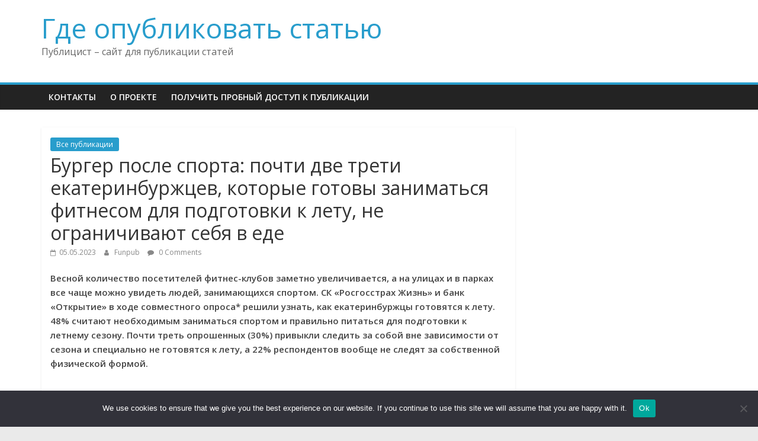

--- FILE ---
content_type: text/html; charset=UTF-8
request_url: https://publicists.ru/burger-posle-sporta-pochti-dve-treti-ekaterinburzhcev-kotorye-gotovy-zanimatsya-fitnesom-dlya-podgotovki-k-letu-ne-ogranichivayut-sebya-v-ede-zn/
body_size: 14564
content:
<!DOCTYPE html>
<html lang="ru-RU">
<head>
	<meta charset="UTF-8"/>
	<meta name="viewport" content="width=device-width, initial-scale=1">
	<link rel="profile" href="http://gmpg.org/xfn/11"/>
	<title>Бургер после спорта: почти две трети екатеринбуржцев, которые готовы заниматься фитнесом для подготовки к лету, не ограничивают себя в еде &#8211; Где опубликовать статью</title>
<meta name='robots' content='max-image-preview:large' />
	<style>img:is([sizes="auto" i], [sizes^="auto," i]) { contain-intrinsic-size: 3000px 1500px }</style>
	<link rel='dns-prefetch' href='//fonts.googleapis.com' />
<link rel="alternate" type="application/rss+xml" title="Где опубликовать статью &raquo; Feed" href="https://publicists.ru/feed/" />
<link rel="alternate" type="application/rss+xml" title="Где опубликовать статью &raquo; Comments Feed" href="https://publicists.ru/comments/feed/" />
<link rel="alternate" type="application/rss+xml" title="Где опубликовать статью &raquo; Бургер после спорта: почти две трети екатеринбуржцев, которые готовы заниматься фитнесом для подготовки к лету, не ограничивают себя в еде Comments Feed" href="https://publicists.ru/burger-posle-sporta-pochti-dve-treti-ekaterinburzhcev-kotorye-gotovy-zanimatsya-fitnesom-dlya-podgotovki-k-letu-ne-ogranichivayut-sebya-v-ede-zn/feed/" />
<script type="text/javascript">
/* <![CDATA[ */
window._wpemojiSettings = {"baseUrl":"https:\/\/s.w.org\/images\/core\/emoji\/15.1.0\/72x72\/","ext":".png","svgUrl":"https:\/\/s.w.org\/images\/core\/emoji\/15.1.0\/svg\/","svgExt":".svg","source":{"concatemoji":"https:\/\/publicists.ru\/wp-includes\/js\/wp-emoji-release.min.js?ver=6.8.1"}};
/*! This file is auto-generated */
!function(i,n){var o,s,e;function c(e){try{var t={supportTests:e,timestamp:(new Date).valueOf()};sessionStorage.setItem(o,JSON.stringify(t))}catch(e){}}function p(e,t,n){e.clearRect(0,0,e.canvas.width,e.canvas.height),e.fillText(t,0,0);var t=new Uint32Array(e.getImageData(0,0,e.canvas.width,e.canvas.height).data),r=(e.clearRect(0,0,e.canvas.width,e.canvas.height),e.fillText(n,0,0),new Uint32Array(e.getImageData(0,0,e.canvas.width,e.canvas.height).data));return t.every(function(e,t){return e===r[t]})}function u(e,t,n){switch(t){case"flag":return n(e,"\ud83c\udff3\ufe0f\u200d\u26a7\ufe0f","\ud83c\udff3\ufe0f\u200b\u26a7\ufe0f")?!1:!n(e,"\ud83c\uddfa\ud83c\uddf3","\ud83c\uddfa\u200b\ud83c\uddf3")&&!n(e,"\ud83c\udff4\udb40\udc67\udb40\udc62\udb40\udc65\udb40\udc6e\udb40\udc67\udb40\udc7f","\ud83c\udff4\u200b\udb40\udc67\u200b\udb40\udc62\u200b\udb40\udc65\u200b\udb40\udc6e\u200b\udb40\udc67\u200b\udb40\udc7f");case"emoji":return!n(e,"\ud83d\udc26\u200d\ud83d\udd25","\ud83d\udc26\u200b\ud83d\udd25")}return!1}function f(e,t,n){var r="undefined"!=typeof WorkerGlobalScope&&self instanceof WorkerGlobalScope?new OffscreenCanvas(300,150):i.createElement("canvas"),a=r.getContext("2d",{willReadFrequently:!0}),o=(a.textBaseline="top",a.font="600 32px Arial",{});return e.forEach(function(e){o[e]=t(a,e,n)}),o}function t(e){var t=i.createElement("script");t.src=e,t.defer=!0,i.head.appendChild(t)}"undefined"!=typeof Promise&&(o="wpEmojiSettingsSupports",s=["flag","emoji"],n.supports={everything:!0,everythingExceptFlag:!0},e=new Promise(function(e){i.addEventListener("DOMContentLoaded",e,{once:!0})}),new Promise(function(t){var n=function(){try{var e=JSON.parse(sessionStorage.getItem(o));if("object"==typeof e&&"number"==typeof e.timestamp&&(new Date).valueOf()<e.timestamp+604800&&"object"==typeof e.supportTests)return e.supportTests}catch(e){}return null}();if(!n){if("undefined"!=typeof Worker&&"undefined"!=typeof OffscreenCanvas&&"undefined"!=typeof URL&&URL.createObjectURL&&"undefined"!=typeof Blob)try{var e="postMessage("+f.toString()+"("+[JSON.stringify(s),u.toString(),p.toString()].join(",")+"));",r=new Blob([e],{type:"text/javascript"}),a=new Worker(URL.createObjectURL(r),{name:"wpTestEmojiSupports"});return void(a.onmessage=function(e){c(n=e.data),a.terminate(),t(n)})}catch(e){}c(n=f(s,u,p))}t(n)}).then(function(e){for(var t in e)n.supports[t]=e[t],n.supports.everything=n.supports.everything&&n.supports[t],"flag"!==t&&(n.supports.everythingExceptFlag=n.supports.everythingExceptFlag&&n.supports[t]);n.supports.everythingExceptFlag=n.supports.everythingExceptFlag&&!n.supports.flag,n.DOMReady=!1,n.readyCallback=function(){n.DOMReady=!0}}).then(function(){return e}).then(function(){var e;n.supports.everything||(n.readyCallback(),(e=n.source||{}).concatemoji?t(e.concatemoji):e.wpemoji&&e.twemoji&&(t(e.twemoji),t(e.wpemoji)))}))}((window,document),window._wpemojiSettings);
/* ]]> */
</script>
<style id='wp-emoji-styles-inline-css' type='text/css'>

	img.wp-smiley, img.emoji {
		display: inline !important;
		border: none !important;
		box-shadow: none !important;
		height: 1em !important;
		width: 1em !important;
		margin: 0 0.07em !important;
		vertical-align: -0.1em !important;
		background: none !important;
		padding: 0 !important;
	}
</style>
<link rel='stylesheet' id='wp-block-library-css' href='https://publicists.ru/wp-includes/css/dist/block-library/style.min.css?ver=6.8.1' type='text/css' media='all' />
<style id='wp-block-library-theme-inline-css' type='text/css'>
.wp-block-audio :where(figcaption){color:#555;font-size:13px;text-align:center}.is-dark-theme .wp-block-audio :where(figcaption){color:#ffffffa6}.wp-block-audio{margin:0 0 1em}.wp-block-code{border:1px solid #ccc;border-radius:4px;font-family:Menlo,Consolas,monaco,monospace;padding:.8em 1em}.wp-block-embed :where(figcaption){color:#555;font-size:13px;text-align:center}.is-dark-theme .wp-block-embed :where(figcaption){color:#ffffffa6}.wp-block-embed{margin:0 0 1em}.blocks-gallery-caption{color:#555;font-size:13px;text-align:center}.is-dark-theme .blocks-gallery-caption{color:#ffffffa6}:root :where(.wp-block-image figcaption){color:#555;font-size:13px;text-align:center}.is-dark-theme :root :where(.wp-block-image figcaption){color:#ffffffa6}.wp-block-image{margin:0 0 1em}.wp-block-pullquote{border-bottom:4px solid;border-top:4px solid;color:currentColor;margin-bottom:1.75em}.wp-block-pullquote cite,.wp-block-pullquote footer,.wp-block-pullquote__citation{color:currentColor;font-size:.8125em;font-style:normal;text-transform:uppercase}.wp-block-quote{border-left:.25em solid;margin:0 0 1.75em;padding-left:1em}.wp-block-quote cite,.wp-block-quote footer{color:currentColor;font-size:.8125em;font-style:normal;position:relative}.wp-block-quote:where(.has-text-align-right){border-left:none;border-right:.25em solid;padding-left:0;padding-right:1em}.wp-block-quote:where(.has-text-align-center){border:none;padding-left:0}.wp-block-quote.is-large,.wp-block-quote.is-style-large,.wp-block-quote:where(.is-style-plain){border:none}.wp-block-search .wp-block-search__label{font-weight:700}.wp-block-search__button{border:1px solid #ccc;padding:.375em .625em}:where(.wp-block-group.has-background){padding:1.25em 2.375em}.wp-block-separator.has-css-opacity{opacity:.4}.wp-block-separator{border:none;border-bottom:2px solid;margin-left:auto;margin-right:auto}.wp-block-separator.has-alpha-channel-opacity{opacity:1}.wp-block-separator:not(.is-style-wide):not(.is-style-dots){width:100px}.wp-block-separator.has-background:not(.is-style-dots){border-bottom:none;height:1px}.wp-block-separator.has-background:not(.is-style-wide):not(.is-style-dots){height:2px}.wp-block-table{margin:0 0 1em}.wp-block-table td,.wp-block-table th{word-break:normal}.wp-block-table :where(figcaption){color:#555;font-size:13px;text-align:center}.is-dark-theme .wp-block-table :where(figcaption){color:#ffffffa6}.wp-block-video :where(figcaption){color:#555;font-size:13px;text-align:center}.is-dark-theme .wp-block-video :where(figcaption){color:#ffffffa6}.wp-block-video{margin:0 0 1em}:root :where(.wp-block-template-part.has-background){margin-bottom:0;margin-top:0;padding:1.25em 2.375em}
</style>
<style id='classic-theme-styles-inline-css' type='text/css'>
/*! This file is auto-generated */
.wp-block-button__link{color:#fff;background-color:#32373c;border-radius:9999px;box-shadow:none;text-decoration:none;padding:calc(.667em + 2px) calc(1.333em + 2px);font-size:1.125em}.wp-block-file__button{background:#32373c;color:#fff;text-decoration:none}
</style>
<style id='global-styles-inline-css' type='text/css'>
:root{--wp--preset--aspect-ratio--square: 1;--wp--preset--aspect-ratio--4-3: 4/3;--wp--preset--aspect-ratio--3-4: 3/4;--wp--preset--aspect-ratio--3-2: 3/2;--wp--preset--aspect-ratio--2-3: 2/3;--wp--preset--aspect-ratio--16-9: 16/9;--wp--preset--aspect-ratio--9-16: 9/16;--wp--preset--color--black: #000000;--wp--preset--color--cyan-bluish-gray: #abb8c3;--wp--preset--color--white: #ffffff;--wp--preset--color--pale-pink: #f78da7;--wp--preset--color--vivid-red: #cf2e2e;--wp--preset--color--luminous-vivid-orange: #ff6900;--wp--preset--color--luminous-vivid-amber: #fcb900;--wp--preset--color--light-green-cyan: #7bdcb5;--wp--preset--color--vivid-green-cyan: #00d084;--wp--preset--color--pale-cyan-blue: #8ed1fc;--wp--preset--color--vivid-cyan-blue: #0693e3;--wp--preset--color--vivid-purple: #9b51e0;--wp--preset--gradient--vivid-cyan-blue-to-vivid-purple: linear-gradient(135deg,rgba(6,147,227,1) 0%,rgb(155,81,224) 100%);--wp--preset--gradient--light-green-cyan-to-vivid-green-cyan: linear-gradient(135deg,rgb(122,220,180) 0%,rgb(0,208,130) 100%);--wp--preset--gradient--luminous-vivid-amber-to-luminous-vivid-orange: linear-gradient(135deg,rgba(252,185,0,1) 0%,rgba(255,105,0,1) 100%);--wp--preset--gradient--luminous-vivid-orange-to-vivid-red: linear-gradient(135deg,rgba(255,105,0,1) 0%,rgb(207,46,46) 100%);--wp--preset--gradient--very-light-gray-to-cyan-bluish-gray: linear-gradient(135deg,rgb(238,238,238) 0%,rgb(169,184,195) 100%);--wp--preset--gradient--cool-to-warm-spectrum: linear-gradient(135deg,rgb(74,234,220) 0%,rgb(151,120,209) 20%,rgb(207,42,186) 40%,rgb(238,44,130) 60%,rgb(251,105,98) 80%,rgb(254,248,76) 100%);--wp--preset--gradient--blush-light-purple: linear-gradient(135deg,rgb(255,206,236) 0%,rgb(152,150,240) 100%);--wp--preset--gradient--blush-bordeaux: linear-gradient(135deg,rgb(254,205,165) 0%,rgb(254,45,45) 50%,rgb(107,0,62) 100%);--wp--preset--gradient--luminous-dusk: linear-gradient(135deg,rgb(255,203,112) 0%,rgb(199,81,192) 50%,rgb(65,88,208) 100%);--wp--preset--gradient--pale-ocean: linear-gradient(135deg,rgb(255,245,203) 0%,rgb(182,227,212) 50%,rgb(51,167,181) 100%);--wp--preset--gradient--electric-grass: linear-gradient(135deg,rgb(202,248,128) 0%,rgb(113,206,126) 100%);--wp--preset--gradient--midnight: linear-gradient(135deg,rgb(2,3,129) 0%,rgb(40,116,252) 100%);--wp--preset--font-size--small: 13px;--wp--preset--font-size--medium: 20px;--wp--preset--font-size--large: 36px;--wp--preset--font-size--x-large: 42px;--wp--preset--spacing--20: 0.44rem;--wp--preset--spacing--30: 0.67rem;--wp--preset--spacing--40: 1rem;--wp--preset--spacing--50: 1.5rem;--wp--preset--spacing--60: 2.25rem;--wp--preset--spacing--70: 3.38rem;--wp--preset--spacing--80: 5.06rem;--wp--preset--shadow--natural: 6px 6px 9px rgba(0, 0, 0, 0.2);--wp--preset--shadow--deep: 12px 12px 50px rgba(0, 0, 0, 0.4);--wp--preset--shadow--sharp: 6px 6px 0px rgba(0, 0, 0, 0.2);--wp--preset--shadow--outlined: 6px 6px 0px -3px rgba(255, 255, 255, 1), 6px 6px rgba(0, 0, 0, 1);--wp--preset--shadow--crisp: 6px 6px 0px rgba(0, 0, 0, 1);}:where(.is-layout-flex){gap: 0.5em;}:where(.is-layout-grid){gap: 0.5em;}body .is-layout-flex{display: flex;}.is-layout-flex{flex-wrap: wrap;align-items: center;}.is-layout-flex > :is(*, div){margin: 0;}body .is-layout-grid{display: grid;}.is-layout-grid > :is(*, div){margin: 0;}:where(.wp-block-columns.is-layout-flex){gap: 2em;}:where(.wp-block-columns.is-layout-grid){gap: 2em;}:where(.wp-block-post-template.is-layout-flex){gap: 1.25em;}:where(.wp-block-post-template.is-layout-grid){gap: 1.25em;}.has-black-color{color: var(--wp--preset--color--black) !important;}.has-cyan-bluish-gray-color{color: var(--wp--preset--color--cyan-bluish-gray) !important;}.has-white-color{color: var(--wp--preset--color--white) !important;}.has-pale-pink-color{color: var(--wp--preset--color--pale-pink) !important;}.has-vivid-red-color{color: var(--wp--preset--color--vivid-red) !important;}.has-luminous-vivid-orange-color{color: var(--wp--preset--color--luminous-vivid-orange) !important;}.has-luminous-vivid-amber-color{color: var(--wp--preset--color--luminous-vivid-amber) !important;}.has-light-green-cyan-color{color: var(--wp--preset--color--light-green-cyan) !important;}.has-vivid-green-cyan-color{color: var(--wp--preset--color--vivid-green-cyan) !important;}.has-pale-cyan-blue-color{color: var(--wp--preset--color--pale-cyan-blue) !important;}.has-vivid-cyan-blue-color{color: var(--wp--preset--color--vivid-cyan-blue) !important;}.has-vivid-purple-color{color: var(--wp--preset--color--vivid-purple) !important;}.has-black-background-color{background-color: var(--wp--preset--color--black) !important;}.has-cyan-bluish-gray-background-color{background-color: var(--wp--preset--color--cyan-bluish-gray) !important;}.has-white-background-color{background-color: var(--wp--preset--color--white) !important;}.has-pale-pink-background-color{background-color: var(--wp--preset--color--pale-pink) !important;}.has-vivid-red-background-color{background-color: var(--wp--preset--color--vivid-red) !important;}.has-luminous-vivid-orange-background-color{background-color: var(--wp--preset--color--luminous-vivid-orange) !important;}.has-luminous-vivid-amber-background-color{background-color: var(--wp--preset--color--luminous-vivid-amber) !important;}.has-light-green-cyan-background-color{background-color: var(--wp--preset--color--light-green-cyan) !important;}.has-vivid-green-cyan-background-color{background-color: var(--wp--preset--color--vivid-green-cyan) !important;}.has-pale-cyan-blue-background-color{background-color: var(--wp--preset--color--pale-cyan-blue) !important;}.has-vivid-cyan-blue-background-color{background-color: var(--wp--preset--color--vivid-cyan-blue) !important;}.has-vivid-purple-background-color{background-color: var(--wp--preset--color--vivid-purple) !important;}.has-black-border-color{border-color: var(--wp--preset--color--black) !important;}.has-cyan-bluish-gray-border-color{border-color: var(--wp--preset--color--cyan-bluish-gray) !important;}.has-white-border-color{border-color: var(--wp--preset--color--white) !important;}.has-pale-pink-border-color{border-color: var(--wp--preset--color--pale-pink) !important;}.has-vivid-red-border-color{border-color: var(--wp--preset--color--vivid-red) !important;}.has-luminous-vivid-orange-border-color{border-color: var(--wp--preset--color--luminous-vivid-orange) !important;}.has-luminous-vivid-amber-border-color{border-color: var(--wp--preset--color--luminous-vivid-amber) !important;}.has-light-green-cyan-border-color{border-color: var(--wp--preset--color--light-green-cyan) !important;}.has-vivid-green-cyan-border-color{border-color: var(--wp--preset--color--vivid-green-cyan) !important;}.has-pale-cyan-blue-border-color{border-color: var(--wp--preset--color--pale-cyan-blue) !important;}.has-vivid-cyan-blue-border-color{border-color: var(--wp--preset--color--vivid-cyan-blue) !important;}.has-vivid-purple-border-color{border-color: var(--wp--preset--color--vivid-purple) !important;}.has-vivid-cyan-blue-to-vivid-purple-gradient-background{background: var(--wp--preset--gradient--vivid-cyan-blue-to-vivid-purple) !important;}.has-light-green-cyan-to-vivid-green-cyan-gradient-background{background: var(--wp--preset--gradient--light-green-cyan-to-vivid-green-cyan) !important;}.has-luminous-vivid-amber-to-luminous-vivid-orange-gradient-background{background: var(--wp--preset--gradient--luminous-vivid-amber-to-luminous-vivid-orange) !important;}.has-luminous-vivid-orange-to-vivid-red-gradient-background{background: var(--wp--preset--gradient--luminous-vivid-orange-to-vivid-red) !important;}.has-very-light-gray-to-cyan-bluish-gray-gradient-background{background: var(--wp--preset--gradient--very-light-gray-to-cyan-bluish-gray) !important;}.has-cool-to-warm-spectrum-gradient-background{background: var(--wp--preset--gradient--cool-to-warm-spectrum) !important;}.has-blush-light-purple-gradient-background{background: var(--wp--preset--gradient--blush-light-purple) !important;}.has-blush-bordeaux-gradient-background{background: var(--wp--preset--gradient--blush-bordeaux) !important;}.has-luminous-dusk-gradient-background{background: var(--wp--preset--gradient--luminous-dusk) !important;}.has-pale-ocean-gradient-background{background: var(--wp--preset--gradient--pale-ocean) !important;}.has-electric-grass-gradient-background{background: var(--wp--preset--gradient--electric-grass) !important;}.has-midnight-gradient-background{background: var(--wp--preset--gradient--midnight) !important;}.has-small-font-size{font-size: var(--wp--preset--font-size--small) !important;}.has-medium-font-size{font-size: var(--wp--preset--font-size--medium) !important;}.has-large-font-size{font-size: var(--wp--preset--font-size--large) !important;}.has-x-large-font-size{font-size: var(--wp--preset--font-size--x-large) !important;}
:where(.wp-block-post-template.is-layout-flex){gap: 1.25em;}:where(.wp-block-post-template.is-layout-grid){gap: 1.25em;}
:where(.wp-block-columns.is-layout-flex){gap: 2em;}:where(.wp-block-columns.is-layout-grid){gap: 2em;}
:root :where(.wp-block-pullquote){font-size: 1.5em;line-height: 1.6;}
</style>
<link rel='stylesheet' id='custom-comments-css-css' href='https://publicists.ru/wp-content/plugins/bka-single/asset/styles.css?ver=6.8.1' type='text/css' media='all' />
<link rel='stylesheet' id='cookie-notice-front-css' href='https://publicists.ru/wp-content/plugins/cookie-notice/css/front.min.css?ver=2.4.16' type='text/css' media='all' />
<link rel='stylesheet' id='colormag_google_fonts-css' href='//fonts.googleapis.com/css?family=Open+Sans%3A400%2C600&#038;ver=6.8.1' type='text/css' media='all' />
<link rel='stylesheet' id='colormag_style-css' href='https://publicists.ru/wp-content/themes/colorpub/style.css?ver=6.8.1' type='text/css' media='all' />
<link rel='stylesheet' id='colormag-fontawesome-css' href='https://publicists.ru/wp-content/themes/colorpub/fontawesome/css/font-awesome.css?ver=4.2.1' type='text/css' media='all' />
<script type="text/javascript" id="cookie-notice-front-js-before">
/* <![CDATA[ */
var cnArgs = {"ajaxUrl":"https:\/\/publicists.ru\/wp-admin\/admin-ajax.php","nonce":"9521321f33","hideEffect":"fade","position":"bottom","onScroll":false,"onScrollOffset":100,"onClick":false,"cookieName":"cookie_notice_accepted","cookieTime":2592000,"cookieTimeRejected":2592000,"globalCookie":false,"redirection":false,"cache":false,"revokeCookies":false,"revokeCookiesOpt":"automatic"};
/* ]]> */
</script>
<script type="text/javascript" src="https://publicists.ru/wp-content/plugins/cookie-notice/js/front.min.js?ver=2.4.16" id="cookie-notice-front-js"></script>
<script type="text/javascript" src="https://publicists.ru/wp-includes/js/jquery/jquery.min.js?ver=3.7.1" id="jquery-core-js"></script>
<script type="text/javascript" src="https://publicists.ru/wp-includes/js/jquery/jquery-migrate.min.js?ver=3.4.1" id="jquery-migrate-js"></script>
<!--[if lte IE 8]>
<script type="text/javascript" src="https://publicists.ru/wp-content/themes/colorpub/js/html5shiv.min.js?ver=6.8.1" id="html5-js"></script>
<![endif]-->
<link rel="https://api.w.org/" href="https://publicists.ru/wp-json/" /><link rel="alternate" title="JSON" type="application/json" href="https://publicists.ru/wp-json/wp/v2/posts/42966" /><link rel="EditURI" type="application/rsd+xml" title="RSD" href="https://publicists.ru/xmlrpc.php?rsd" />
<meta name="generator" content="WordPress 6.8.1" />
<link rel="canonical" href="https://publicists.ru/burger-posle-sporta-pochti-dve-treti-ekaterinburzhcev-kotorye-gotovy-zanimatsya-fitnesom-dlya-podgotovki-k-letu-ne-ogranichivayut-sebya-v-ede-zn/" />
<link rel='shortlink' href='https://publicists.ru/?p=42966' />
<link rel="alternate" title="oEmbed (JSON)" type="application/json+oembed" href="https://publicists.ru/wp-json/oembed/1.0/embed?url=https%3A%2F%2Fpublicists.ru%2Fburger-posle-sporta-pochti-dve-treti-ekaterinburzhcev-kotorye-gotovy-zanimatsya-fitnesom-dlya-podgotovki-k-letu-ne-ogranichivayut-sebya-v-ede-zn%2F" />
<meta name="description" content="Весной количество посетителей фитнес-клубов заметно увеличивается, а на улицах и в парках все чаще можно увидеть людей, занимающихся спортом. СК «Росгосстрах Жизнь» и банк «Открытие» в ходе совместного опроса* решили узнать, как екатеринбуржцы готовятся к"></head>

<body class="wp-singular post-template-default single single-post postid-42966 single-format-standard wp-embed-responsive wp-theme-colorpub cookies-not-set  wide">



<div id="page" class="hfeed site">
	<a class="skip-link screen-reader-text" href="#main">Skip to content</a>

	
	
	<header id="masthead" class="site-header clearfix ">
		<div id="header-text-nav-container" class="clearfix">

			
			
			
		<div class="inner-wrap">

			<div id="header-text-nav-wrap" class="clearfix">
				<div id="header-left-section">
										<div id="header-text" class="">
													<h3 id="site-title">
								<a href="https://publicists.ru/" title="Где опубликовать статью" rel="home">Где опубликовать статью</a>
							</h3>
																		<p id="site-description">Публицист &#8211; сайт для публикации статей</p>
						<!-- #site-description -->
					</div><!-- #header-text -->
				</div><!-- #header-left-section -->
				<div id="header-right-section">
									</div><!-- #header-right-section -->

			</div><!-- #header-text-nav-wrap -->

		</div><!-- .inner-wrap -->

		
			
			
		<nav id="site-navigation" class="main-navigation clearfix" role="navigation">
			<div class="inner-wrap clearfix">
				
				
				<p class="menu-toggle"></p>
				<div class="menu"><ul><li class="page_item page-item-6"><a href="https://publicists.ru/kontakty/">Контакты</a></li><li class="page_item page-item-28"><a href="https://publicists.ru/o-proekte/">О проекте</a></li><li class="page_item page-item-128490"><a href="https://publicists.ru/poluchit-probnyj-dostup-k-publikacii/">Получить пробный доступ к публикации</a></li></ul></div>
			</div>
		</nav>

		
		</div><!-- #header-text-nav-container -->

		
	</header>

		
	<div id="main" class="clearfix">
		<div class="inner-wrap clearfix">

	
	<div id="primary">
		<div id="content" class="clearfix">

			
				
<article id="post-42966" class="post-42966 post type-post status-publish format-standard hentry category-pubs">
	
   

   <div class="article-content clearfix">

   
   <div class="above-entry-meta"><span class="cat-links"><a href="https://publicists.ru/category/pubs/"  rel="category tag">Все публикации</a>&nbsp;</span></div>
      <header class="entry-header">
   		<h1 class="entry-title">
   			Бургер после спорта: почти две трети екатеринбуржцев, которые готовы заниматься фитнесом для подготовки к лету, не ограничивают себя в еде   		</h1>
   	</header>

   	<div class="below-entry-meta">
			<span class="posted-on"><a href="https://publicists.ru/burger-posle-sporta-pochti-dve-treti-ekaterinburzhcev-kotorye-gotovy-zanimatsya-fitnesom-dlya-podgotovki-k-letu-ne-ogranichivayut-sebya-v-ede-zn/" title="17:13" rel="bookmark"><i class="fa fa-calendar-o"></i> <time class="entry-date published" datetime="2023-05-05T17:13:00+03:00">05.05.2023</time><time class="updated" datetime="2023-05-05T17:19:53+03:00">05.05.2023</time></a></span>
			<span class="byline">
				<span class="author vcard">
					<i class="fa fa-user"></i>
					<a class="url fn n"
					   href="https://publicists.ru/author/"
					   title="Funpub">Funpub					</a>
				</span>
			</span>

							<span class="comments"><a href="https://publicists.ru/burger-posle-sporta-pochti-dve-treti-ekaterinburzhcev-kotorye-gotovy-zanimatsya-fitnesom-dlya-podgotovki-k-letu-ne-ogranichivayut-sebya-v-ede-zn/#respond"><i class="fa fa-comment"></i> 0 Comments</a></span>
			</div>
   	<div class="entry-content clearfix">
   		<div id='body_198711_miss_1'></div><p class="ql-align-justify"><strong>Весной количество посетителей фитнес-клубов заметно увеличивается, а на улицах и в парках все чаще можно увидеть людей, занимающихся спортом. СК&nbsp;«Росгосстрах Жизнь» и банк «Открытие» в ходе совместного опроса* решили узнать, как екатеринбуржцы готовятся к лету. 48% считают необходимым заниматься спортом и правильно питаться для подготовки к летнему сезону. Почти треть опрошенных (30%) привыкли следить за собой вне зависимости от сезона и специально не готовятся к лету, а 22% респондентов вообще не следят за собственной физической формой. </strong></p><p class="ql-align-justify"><strong>&nbsp;</strong></p><p class="ql-align-justify">Из тех, кто всегда придерживается ЗОЖ или только собирается привести себя в в форму к лету, две трети опрошенных (68%) любят заниматься спортом или фитнесом, однако не привыкли дисциплинировать себя в еде. Для того, чтобы привести свою фигуру в форму, лишь каждый четвертый (25%)&nbsp;с удовольствием занимается спортом и питается правильно. Есть и такие (7%), кто предпочитает правильно питаться без физических нагрузок.<strong style="color: red;"> </strong></p><p class="ql-align-justify">&nbsp;</p><p class="ql-align-justify">При этом более двух третей респондентов, желающих хорошо выглядеть в теплый сезон, готовы пересмотреть свое отношение к питанию. Так, 40% респондентов заявили, что уже начали контролировать прием пищи, из них половина – с помощью диет (самой популярной оказалась низкоуглеводная, ее выбирает 46% тех, кто соблюдает диету). Почти каждый пятый (14%) отмечает, что всегда придерживается правильного питания, а 20% планируют начать контролировать свой рацион в ближайшее время. Порядка трети екатеринбуржцев привыкли питаться без каких-либо ограничений.</p><p class="ql-align-justify">&nbsp;</p><p class="ql-align-justify">Выбирая подход к здоровому образу жизни, екатеринбуржцев пользуются разными источниками информации. 31% опираются на свой жизненный опыт и знания. 20% прислушиваются к советам из интернета и специализированных книг о тренировках и питании, столько же используют рекомендации друзей и знакомых, которые обладают знаниями о спорте и правильном питании или имели личный положительный опыт. Каждый шестой (17%) обращается к диетологу или тренеру, а 12% используют опыт блогеров, специализирующихся на ЗОЖ. </p><p class="ql-align-justify">&nbsp;</p><p class="ql-align-justify"><em style="color: black;">«</em><em>Самый главный закон поддержания физической формы и здоровья – привычка. Чтобы хорошо выглядеть и чувствовать себя здоровым, необходимо знать особенности своего организма, правильно питаться и заниматься физической активностью с учетом своих физиологических возможностей, чтобы получить реальную пользу, а не навредить себе чересчур изматывающими диетами или тренировками для быстрых результатов. Помогут в этом консультации профессионалов. С программой «Про ЗОЖ» СК «Росгосстрах Жизнь» для клиентов банка «Открытие» можно легко сделать первый шаг в новую качественную жизнь. Программа предусматривает медицинское обследование, которое включает в себя анализ крови (более 30 показателей), онлайн-консультации с психологом, терапевтом или педиатром и другими узкопрофильными специалистами, а также рекомендации диетолога-нутрициолога с составлением плана питания, приема витаминов и персонального тренера, который разработает программу индивидуальных тренировок</em><span style="color: black;">», – говорит руководитель управления по развитию страховых продуктов и сервисов СК «Росгосстрах Жизнь» </span><strong style="color: black;">Гульнара Орлова</strong><span style="color: black;">.</span></p><p><span style="color: black;">&nbsp;</span></p><p class="ql-align-justify"><em style="color: black;">*Опрос 12</em><em>36</em><em style="color: black;"> респондентов проведен во всех регионах России в апреле </em><em>2023 года.&nbsp;&nbsp;</em></p><p><span style="color: black;">&nbsp;</span></p>
    <p>Комментариев пока нет.</p>
<h4>Прочтите также:</h4><ul><li><a href="https://publicists.ru/novost-uchene-svet-72-roditelejj-obrashhayutsya-k-repeti-oi0m/">Ученье — свет: 72% родителей обращаются к репетиторам для дополнительной подготовки детей к поступлению в вуз</a></li><li><a href="https://publicists.ru/9325539-bolee-poloviny-rossiyan-obrashhayutsya-k-vracham-tolk-vju/">Более половины россиян обращаются к врачам только в случаях серьезных проблем со здоровьем</a></li><li><a href="https://publicists.ru/3037452-bolee-poloviny-tyumencev-obrashhayutsya-k-vracham-tol-78v33/">Более половины тюменцев обращаются к врачам только в случаях серьезных проблем со здоровьем </a></li><li><a href="https://publicists.ru/press-reliz-rosgosstrakh-zhizn-72-rossiyan-nikogda-ne-byli-47dv/">«Росгосстрах Жизнь»: 72% россиян никогда не были в Китае и хотели бы туда съездить</a></li><li><a href="https://publicists.ru/64-omichejj-periodicheski-menyayut-svoi-finansovye-p-bcbb/">64% омичей периодически меняют свои финансовые привычки</a></li></ul>   	</div>

   </div>

	</article>

			
		</div><!-- #content -->

      
		<ul class="default-wp-page clearfix">
			<li class="previous"><a href="https://publicists.ru/burger-posle-sporta-pochti-dve-treti-voronezhcev-kotorye-gotovy-zanimatsya-fitnesom-dlya-podgotovki-k-letu-ne-ogranichivayut-sebya-v-ede-jt/" rel="prev"><span class="meta-nav">&larr;</span> Бургер после спорта: почти две трети воронежцев, которые готовы заниматься фитнесом для подготовки к лету, не ограничивают себя в еде</a></li>
			<li class="next"><a href="https://publicists.ru/burger-posle-sporta-dve-treti-kazancev-kotorye-gotovy-zanimatsya-fitnesom-dlya-podgotovki-k-letu-ne-ogranichivayut-sebya-v-ede-xf/" rel="next">Бургер после спорта: две трети казанцев, которые готовы заниматься фитнесом для подготовки к лету, не ограничивают себя в еде <span class="meta-nav">&rarr;</span></a></li>
		</ul>
	
      
      
      
<div id="comments" class="comments-area">

	
	
	
		<div id="respond" class="comment-respond">
		<h3 id="reply-title" class="comment-reply-title">Leave a Reply <small><a rel="nofollow" id="cancel-comment-reply-link" href="/burger-posle-sporta-pochti-dve-treti-ekaterinburzhcev-kotorye-gotovy-zanimatsya-fitnesom-dlya-podgotovki-k-letu-ne-ogranichivayut-sebya-v-ede-zn/#respond" style="display:none;">Cancel reply</a></small></h3><form action="https://publicists.ru/wp-comments-post.php" method="post" id="commentform" class="comment-form" novalidate><p class="comment-notes"><span id="email-notes">Your email address will not be published.</span> <span class="required-field-message">Required fields are marked <span class="required">*</span></span></p><p class="comment-form-comment"><label for="comment">Comment <span class="required">*</span></label> <textarea autocomplete="new-password"  id="a673a2d32a"  name="a673a2d32a"   cols="45" rows="8" maxlength="65525" required></textarea><textarea id="comment" aria-label="hp-comment" aria-hidden="true" name="comment" autocomplete="new-password" style="padding:0 !important;clip:rect(1px, 1px, 1px, 1px) !important;position:absolute !important;white-space:nowrap !important;height:1px !important;width:1px !important;overflow:hidden !important;" tabindex="-1"></textarea><script data-noptimize>document.getElementById("comment").setAttribute( "id", "a6dcd319e67004794d50b4490c6fc52c" );document.getElementById("a673a2d32a").setAttribute( "id", "comment" );</script></p><p class="comment-form-author"><label for="author">Name <span class="required">*</span></label> <input id="author" name="author" type="text" value="" size="30" maxlength="245" autocomplete="name" required /></p>
<p class="comment-form-email"><label for="email">Email <span class="required">*</span></label> <input id="email" name="email" type="email" value="" size="30" maxlength="100" aria-describedby="email-notes" autocomplete="email" required /></p>
<p class="comment-form-url"><label for="url">Website</label> <input id="url" name="url" type="url" value="" size="30" maxlength="200" autocomplete="url" /></p>
<p class="comment-form-cookies-consent"><input id="wp-comment-cookies-consent" name="wp-comment-cookies-consent" type="checkbox" value="yes" /> <label for="wp-comment-cookies-consent">Save my name, email, and website in this browser for the next time I comment.</label></p>
<p class="form-submit"><input name="submit" type="submit" id="submit" class="submit" value="Post Comment" /> <input type='hidden' name='comment_post_ID' value='42966' id='comment_post_ID' />
<input type='hidden' name='comment_parent' id='comment_parent' value='0' />
</p></form>	</div><!-- #respond -->
	
</div><!-- #comments -->
	</div><!-- #primary -->

	
<div id="secondary">
			
		<aside id="block-2" class="widget widget_block clearfix"></aside><aside id="block-3" class="widget widget_block clearfix"></aside><aside id="block-4" class="widget widget_block clearfix"></aside><aside id="block-5" class="widget widget_block clearfix"></aside>
	</div>
	

</div><!-- .inner-wrap -->
</div><!-- #main -->




<footer id="colophon" class="clearfix ">
	
<div class="footer-widgets-wrapper">
	<div class="inner-wrap">
		<div class="footer-widgets-area clearfix">
         <div class="tg-footer-main-widget">
   			<div class="tg-first-footer-widget">
   				   			</div>
         </div>
         <div class="tg-footer-other-widgets">
   			<div class="tg-second-footer-widget">
   				   			</div>
            <div class="tg-third-footer-widget">
                           </div>
            <div class="tg-fourth-footer-widget">
                           </div>
         </div>
		</div>
	</div>
</div>	<div class="footer-socket-wrapper clearfix">
		<div class="inner-wrap">
			<div class="footer-socket-area">
				<div class="footer-socket-right-section">
									</div>

				<div class="footer-socket-left-section">
					<div class="copyright">Copyright &copy; 2026 <a href="https://publicists.ru/" title="Где опубликовать статью" ><span>Где опубликовать статью</span></a>. All rights reserved.<br>Theme: ColorMag by <a href="https://themegrill.com/themes/colormag" target="_blank" title="ThemeGrill" rel="author"><span>ThemeGrill</span></a>. Powered by <a href="https://wordpress.org" target="_blank" title="WordPress"><span>WordPress</span></a>.</div>				</div>
			</div>
		</div>
	</div>
</footer>

<a href="#masthead" id="scroll-up"><i class="fa fa-chevron-up"></i></a>

</div><!-- #page -->
<script type="speculationrules">
{"prefetch":[{"source":"document","where":{"and":[{"href_matches":"\/*"},{"not":{"href_matches":["\/wp-*.php","\/wp-admin\/*","\/wp-content\/uploads\/*","\/wp-content\/*","\/wp-content\/plugins\/*","\/wp-content\/themes\/colorpub\/*","\/*\\?(.+)"]}},{"not":{"selector_matches":"a[rel~=\"nofollow\"]"}},{"not":{"selector_matches":".no-prefetch, .no-prefetch a"}}]},"eagerness":"conservative"}]}
</script>
<p style="text-align: center; margin: 20px;"><a href="https://www.business-key.com/conditions.html" target="_blank" style="margin-right:10px;">Пользовательское соглашение</a></p><script type="text/javascript" src="https://publicists.ru/wp-includes/js/comment-reply.min.js?ver=6.8.1" id="comment-reply-js" async="async" data-wp-strategy="async"></script>
<script type="text/javascript" src="https://publicists.ru/wp-content/themes/colorpub/js/jquery.bxslider.min.js?ver=4.2.10" id="colormag-bxslider-js"></script>
<script type="text/javascript" src="https://publicists.ru/wp-content/themes/colorpub/js/navigation.js?ver=6.8.1" id="colormag-navigation-js"></script>
<script type="text/javascript" src="https://publicists.ru/wp-content/themes/colorpub/js/fitvids/jquery.fitvids.js?ver=20150311" id="colormag-fitvids-js"></script>
<script type="text/javascript" src="https://publicists.ru/wp-content/themes/colorpub/js/skip-link-focus-fix.js?ver=6.8.1" id="colormag-skip-link-focus-fix-js"></script>
<script type="text/javascript" src="https://publicists.ru/wp-content/themes/colorpub/js/colormag-custom.js?ver=6.8.1" id="colormag-custom-js"></script>
<script src="https://www.business-key.com/mon/pix.php?d=publicists.ru&pid=42966&u=https%3A%2F%2Fpublicists.ru%2F%3Fp%3D42966&r=1509001794"></script>   <style>
	  
	 .request_form input{
		 color: black;
		 background: white;
	 } 
	 .request_form button{
		 background: #eee;
		 color: black;
		 font-weight: bold;
		 text-transform: uppercase;
	 }
    /* Стили для плавающей иконки */
    #publish-btn {
      position: fixed;
      right: 80px;
      bottom: 50px;
      background: #728b8b;
      color: #fff;
      padding: 12px 18px 12px 14px;
      border-radius: 30px;
      font-size: 18px;
      cursor: pointer;
      box-shadow: 0 4px 18px rgba(0,0,0,0.12);
      opacity: 0;
      transform: translateY(30px);
      transition: opacity 0.3s, transform 0.3s;
      z-index: 100;
      pointer-events: none; /* Чтобы не было кликабельно до появления */
    }
     #publish-btn a{
      display: flex;
      align-items: center;

	 }
    #publish-btn a:link,#publish-btn a:hover,#publish-btn a:visited{
		color: white;
	}
    #publish-btn.visible {
      opacity: 1;
      transform: translateY(0);
      pointer-events: auto; /* теперь кликабельно */
    }
    /* SVG стили */
    #publish-btn .icon {
      width: 32px;
      height: 32px;
      margin-right: 10px;
      fill: #fff;
      flex-shrink: 0;
    }
    @media (max-width: 575px) {
      #publish-btn {
        font-size: 15px;
        right: 15px;
        bottom: 20px;
        padding: 10px 14px 10px 10px;
      }
      #publish-btn .icon {
        width: 20px;
        height: 20px;
        margin-right: 7px;
      }
    }
  </style>

<div id="publish-btn">
	<a rel="nofollow noindex" href="https://publicists.ru/poluchit-probnyj-dostup-k-publikacii/">
    <svg class="icon" viewBox="0 0 24 24">
      <path d="M19 21H5c-1.1 0-2-.9-2-2V5c0-1.1.9-2 2-2h7v2H5v14h14v-7h2v7c0 1.1-.9 2-2 2zm-8-5.5v-5h2v5h3l-4 4-4-4h3zm7.59-11.41L20.17 4 10 14.17l-4.17-4.18L7.59 8l2.41 2.41L17.59 4z"/>
    </svg>
    Опубликовать</a> </div>

  <script>
    function showPublishButtonOnScroll() {
      var btn = document.getElementById('publish-btn');
      var totalHeight = document.documentElement.scrollHeight - document.documentElement.clientHeight;
      var scrolled = window.scrollY || document.documentElement.scrollTop;
      if(totalHeight < 10) return; // дуже короткая страница

//      if (scrolled / totalHeight >= 0.0) {
        btn.classList.add('visible');
//      } else {
//        btn.classList.remove('visible');
//      }
    }
    window.addEventListener('scroll', showPublishButtonOnScroll);
    // Проверим при загрузке showPublishButtonOnScroll();
  </script>

		<!-- Cookie Notice plugin v2.4.16 by Hu-manity.co https://hu-manity.co/ -->
		<div id="cookie-notice" role="dialog" class="cookie-notice-hidden cookie-revoke-hidden cn-position-bottom" aria-label="Cookie Notice" style="background-color: rgba(50,50,58,1);"><div class="cookie-notice-container" style="color: #fff"><span id="cn-notice-text" class="cn-text-container">We use cookies to ensure that we give you the best experience on our website. If you continue to use this site we will assume that you are happy with it.</span><span id="cn-notice-buttons" class="cn-buttons-container"><a href="#" id="cn-accept-cookie" data-cookie-set="accept" class="cn-set-cookie cn-button" aria-label="Ok" style="background-color: #00a99d">Ok</a></span><span id="cn-close-notice" data-cookie-set="accept" class="cn-close-icon" title="No"></span></div>
			
		</div>
		<!-- / Cookie Notice plugin --><!-- Yandex.Metrika counter -->
<script type="text/javascript" >
   (function(m,e,t,r,i,k,a){m[i]=m[i]||function(){(m[i].a=m[i].a||[]).push(arguments)};
   m[i].l=1*new Date();k=e.createElement(t),a=e.getElementsByTagName(t)[0],k.async=1,k.src=r,a.parentNode.insertBefore(k,a)})
   (window, document, "script", "https://mc.yandex.ru/metrika/tag.js", "ym");

   ym(83373718, "init", {
        clickmap:true,
        trackLinks:true,
        accurateTrackBounce:true
   });
</script>
<noscript><div><img src="https://mc.yandex.ru/watch/83373718" style="position:absolute; left:-9999px;" alt="" /></div></noscript>
<!-- /Yandex.Metrika counter -->
</body>
</html>
